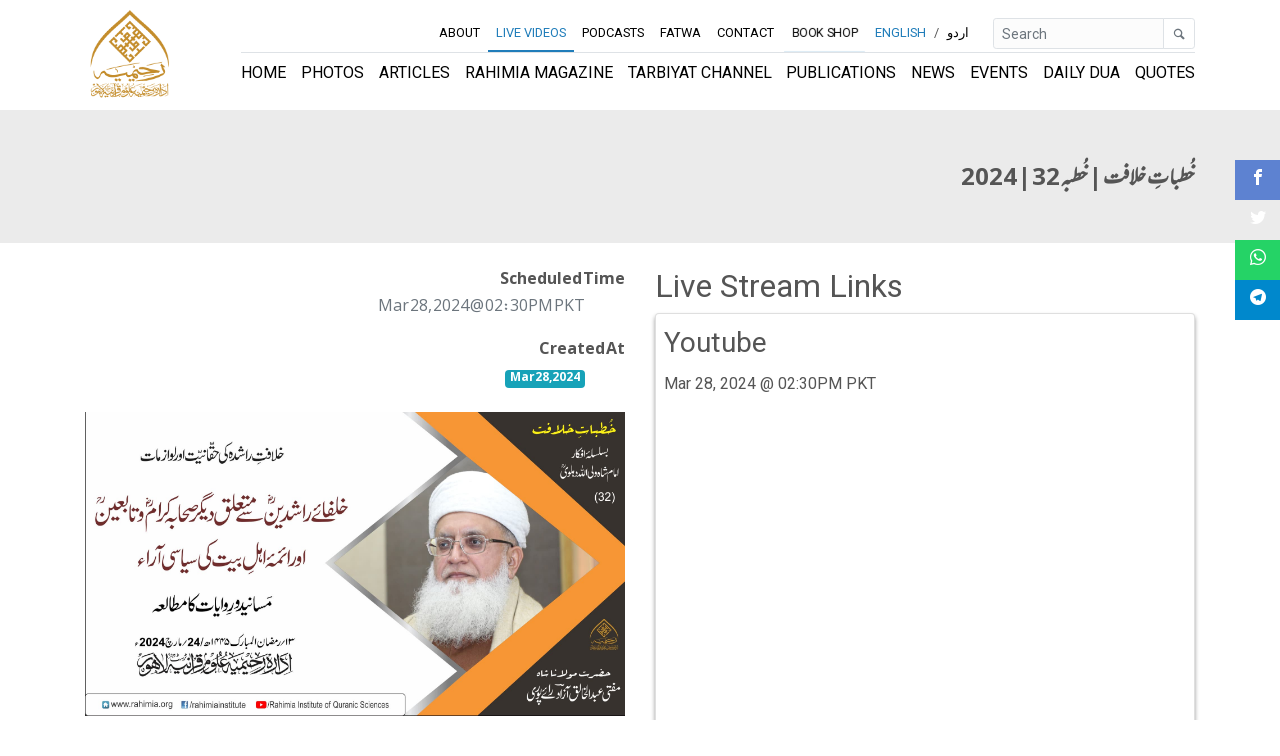

--- FILE ---
content_type: text/html; charset=utf-8
request_url: https://rahimia.org/en/live-videos/khutbat-e-khilafat-khutba-32-2024
body_size: 4677
content:
<!DOCTYPE html><html dir="" lang="en"><head><meta content="index, follow" name="robots"/><meta content="text/html; charset=utf-8" http-equiv="Content-Type"/><meta content="10 days" name="revisit-after"/><meta charset="utf-8"/><meta content="ie=edge" http-equiv="x-ua-compatible"/><meta content="width=device-width, initial-scale=1, shrink-to-fit=no" name="viewport"/><meta content="#000000" name="theme-color"/><meta content="#000000" name="msapplication-navbutton-color"/><meta content="yes" name="apple-mobile-web-app-capable"/><meta content="black-translucent" name="apple-mobile-web-app-status-bar-style"/><meta content="app-id=1607136682" name="apple-itunes-app"/><meta content="422447878899019" property="fb:app_id"/><meta content="summary_large_image" name="twitter:card"/><meta content="@rahimia" name="twitter:site"/><meta content="@rahimia" name="twitter:creator"/><title>خُطباتِ خلافت | خُطبہ 32 | 2024 | Rahimia Institute of Quranic Sciences (Trust) Lahore</title><meta content="article" property="og:type"/><meta content="https://rahimia.org/en/live-videos/khutbat-e-khilafat-khutba-32-2024" property="og:url"/><meta content="خُطباتِ خلافت  | خُطبہ 32 | 2024 | Rahimia Institute of Quranic Sciences (Trust) Lahore" property="og:title"/><meta content="خُطباتِ خلافت  | خُطبہ 32 | 2024 | Rahimia Institute of Quranic Sciences (Trust) Lahore" name="twitter:title"/><meta content="" name="description"/><meta content="" property="og:description"/><meta content="" name="twitter:description"/><meta content="https://rahimia-resources-prod.s3.amazonaws.com/media/live_video_announcements/2024/03/32._Khutbat_e_Khilafat_Ramzan_2024_1.jpg" property="og:image"/><meta content="https://rahimia-resources-prod.s3.amazonaws.com/media/live_video_announcements/2024/03/32._Khutbat_e_Khilafat_Ramzan_2024_1.jpg" name="twitter:image"/><meta content="خُطباتِ خلافت  | خُطبہ 32 | 2024 | Rahimia Institute of Quranic Sciences (Trust) Lahore" name="twitter:image:alt"/><link href="https://rahimia.org/en/live-videos/khutbat-e-khilafat-khutba-32-2024" rel="canonical"/><script async="" src="https://www.googletagmanager.com/gtag/js?id=UA-172422450-1"></script><script>
    window.dataLayer = window.dataLayer || [];
    function gtag(){dataLayer.push(arguments);}
    gtag('js', new Date());
    gtag('config', 'UA-172422450-1');
  </script><link href="/static/images/favicon.0213ad4afa40.ico" rel="shortcut icon" type="image/x-icon"/><link href="/static/css/app.34617583a963.css" rel="stylesheet" type="text/css"/></head><body class=""><div><header id="header"><nav class="navbar navbar-expand-lg navbar-light fixed-top py-1" id="rahimia-nav"><div class="container"><a class="navbar-brand" href="/en/"><img alt="Rahimia Institute of Quranic Sciences (Trust) Lahore" class="img-fluid rahimia-logo" src="/static/images/rahimia-logo.b63db9e2d46a.png"/></a><div><span class="mr-2 d-inline d-md-none"><a class="language-select-links text-primary" href="javascript:void(0)" id="en">English</a> <span>/</span> <a class="language-select-links text-muted" href="javascript:void(0)" id="ur">اردو</a></span><button class="navbar-toggler" data-target="#rahimia-navbar" data-toggle="collapse" type="button"><span class="navbar-toggler-icon"></span></button></div><div class="rahimia-navbar navbar-nav-top text-uppercase collapse navbar-collapse flex-column" id="rahimia-navbar"><ul class="navbar-nav ml-auto navbar-nav-small mb-lg-0 flex-wrap flex-row"><li class="nav-item"><a class="nav-link" href="/en/about-us/">About</a></li><li class="nav-item"><a class="nav-link" href="/en/live-videos/">Live Videos</a></li><li class="nav-item"><a class="nav-link" href="/en/podcasts/">Podcasts</a></li><li class="nav-item"><a class="nav-link" href="/en/fatwa/">Fatwa</a></li><li class="nav-item"><a class="nav-link" href="/en/contact-us/">Contact</a></li><li class="nav-item pulse-animation"><a class="nav-link" href="/en/bookshop/books/">Book Shop</a></li><li class="nav-item d-none d-md-inline"><a class="nav-link d-inline-block language-select-links nav-link text-primary" href="javascript:void(0)" id="en" title="English">English</a> <span>/</span> <a class="nav-link d-inline-block language-select-links nav-link" href="javascript:void(0)" id="ur" title="اردو">اردو</a><form action="/i18n/setlang/" class="d-none" id="language-select-form" method="post"><input name="csrfmiddlewaretoken" type="hidden" value="p5QMMmZnPHZWROlc0yjX8shhKNCUklzLqWSOJREVYy6W8f42O5RQ3B3Jkf7Pbzr4"/><input name="next" type="hidden" value="/"/><select name="language"><option selected="" value="en">English (en)</option><option value="ur">اردو (ur)</option></select><input type="submit" value="Go"/></form></li><form action="/en/search/" class="form-inline mb-3 mb-md-0 ml-md-3" id="global-search-form" method="get"><div class="input-group input-group-sm"><input class="form-control border" id="desktop-global-q" name="q" placeholder="Search" type="search" value=""/><div class="input-group-append"><button class="btn btn-sm text-secondary border" type="submit"><i class="icon-magnifying-glass2"></i></button></div></div></form></ul><ul class="navbar-nav navbar-nav-bottom border-top ml-auto justify-content-between w-100 flex-wrap flex-row"><li class="nav-item"><a class="nav-link" href="/en/">Home</a></li><li class="nav-item"><a class="nav-link" href="/en/gallery/">Photos</a></li><li class="nav-item"><a class="nav-link" href="/en/articles/">Articles</a></li><li class="nav-item"><a class="nav-link" href="/en/publications/rahimia-magazines/">Rahimia Magazine</a></li><li class="nav-item"><a class="nav-link" href="/en/tarbiyat-channel/">Tarbiyat Channel</a></li><li class="nav-item"><a class="nav-link" href="/en/publications/">Publications</a></li><li class="nav-item"><a class="nav-link" href="/en/news/">News</a></li><li class="nav-item"><a class="nav-link" href="/en/events/">Events</a></li><li class="nav-item"><a class="nav-link" href="/en/daily-dua/">Daily Dua</a></li><li class="nav-item"><a class="nav-link" href="/en/quotes/">Quotes</a></li></ul></div></div></nav></header><div id="top"><div style="background:#ebebeb; padding:50px 0 35px;"><div class="container"><div class="row"><div class="col-12"><h1 class="text-capitalize content-rtl urdu-content">خُطباتِ خلافت | خُطبہ 32 | 2024</h1></div></div></div></div><div class="container opacity-ease-in-animation mt-2" id="videos"><div class="row"><div class="col-12 mb-3"><div class="cs-social-media mb-2"><ul><li><a data-original-title="facebook" href="https://www.facebook.com/dialog/share?app_id=1406873596345389&amp;display=popup&amp;href=http://rahimia.org/en/live-videos/khutbat-e-khilafat-khutba-32-2024" target="_blank"><i class="icon-facebook2"></i></a></li><li><a data-original-title="twitter" href="https://twitter.com/intent/tweet?size=large&amp;url=http://rahimia.org/en/live-videos/khutbat-e-khilafat-khutba-32-2024" target="_blank"><i class="icon-twitter2"></i></a></li><li><a data-original-title="whatsapp" href="https://api.whatsapp.com/send?text=http://rahimia.org/en/live-videos/khutbat-e-khilafat-khutba-32-2024" target="_blank"><i class="icon-whatsapp2"></i></a></li><li><a data-original-title="telegram" href="tg://msg_url?text=http://rahimia.org/en/live-videos/khutbat-e-khilafat-khutba-32-2024" target="_blank"><i class="icon-telegram"></i></a></li></ul></div></div><div class="col-12 col-lg-6 mb-5 content-rtl urdu-content"><dl><dt>Scheduled Time</dt><dd class="text-muted">Mar 28, 2024 @ 02:30PM PKT</dd></dl><dl><dt>Created At</dt><dd class="badge badge-info">Mar 28, 2024</dd></dl><img alt="خُطباتِ خلافت  | خُطبہ 32 | 2024" class="img-fluid hover_zoom_in full-size-image mb-3" loading="lazy" src="https://rahimia-resources-prod.s3.amazonaws.com/media/live_video_announcements/2024/03/32._Khutbat_e_Khilafat_Ramzan_2024_1.jpg"/><p></p><p>خُطباتِ خلافت<br/> بسلسلۂ افکار امام شاہ ولی اللہ دہلویؒ<br/> <br/> خُطبہ 32:<br/> خلافتِ راشدہ کی حقّانیّت اور لوازمات؛<br/> خلفائے راشدینؓ سے متعلق دیگر صحابہ کرامؓ و تابعینؒ اور ائمہ اہلِ بیت کی سیاسی آراء<br/> مسانید و روایات کا مطالعہ<br/> <br/> خطاب: حضرت مولانا شاہ مفتی عبد الخالق آزاد رائے پوری<br/> بتاریخ: 13؍ رمضان المبارک 1445ھ / 24؍ مارچ 2024ء<br/> بمقام: ادارہ رحیمیہ علومِ قرآنیہ (ٹرسٹ) لاہور<br/>  </p><p></p></div><div class="col-12 col-lg-6"><h2>Live Stream Links</h2><div class="row"><div class="col-12 mb-5"><div class="card p-2 media-card-with-hover-shadow"><h3 class="english-content content-ltr">Youtube</h3><p>Mar 28, 2024 @ 02:30PM PKT</p><p></p><div class="embed-responsive embed-responsive-16by9"><iframe allow="accelerometer; autoplay; clipboard-write; encrypted-media; gyroscope; picture-in-picture; web-share" allowfullscreen="" class="embed-responsive-item" frameborder="0" height="230" loading="lazy" referrerpolicy="strict-origin-when-cross-origin" src="https://www.youtube.com/embed/GlGYnm3-qgY?hl=en" width="100%"></iframe></div></div></div><div class="col-12 mb-5"><div class="card p-2 media-card-with-hover-shadow"><h3 class="english-content content-ltr">Facebook</h3><p>Mar 28, 2024 @ 02:30PM PKT</p><p></p><div class="embed-responsive embed-responsive-16by9"><iframe allow="autoplay; clipboard-write; encrypted-media; picture-in-picture; web-share" allowfullscreen="true" class="embed-responsive-item" frameborder="0" scrolling="yes" src="https://www.facebook.com/plugins/video.php?href=https%3A%2F%2Fwww.facebook.com%2Frahimiainstitute%2Fvideos%2F1546649962570178&amp;width=1280&amp;show_text=true&amp;locale=en_US&amp;appId" style="border:none;overflow:hidden" width="100%"></iframe></div><p></p></div></div></div></div></div></div></div><div aria-modal="true" id="full-img-viewer" role="dialog"><span class="close-img-viewer close">×</span><img class="img-viewer-modal-content" id="full-img-viewer-img"/></div><footer class="brand-footer"><div class="sitemap-contact"><div class="container text-white-50"><div class="row"><div class="col-lg-3 col-md-3 col-sm-6 col-xs-12 mb-4"><h6 class="text-white">Contact us</h6><dl class="row"><dd class="col-lg-10 col-sm-9">Rahimia House,</dd><dd class="col-lg-10 col-sm-9" dir="ltr">33-A Queens Road,</dd><dd class="col-lg-10 col-sm-9">Lahore, Pakistan</dd><dd class="col-lg-10 col-sm-9" dir="ltr">+92 42 3630 7714</dd><dd class="col-lg-10 col-sm-9"><a class="text-white-50" dir="ltr" href="mailto:info@rahimia.org">info@rahimia.org</a></dd></dl></div><div class="col-lg-3 col-md-3 col-sm-6 col-xs-12 mb-4"><h6 class="text-white">Useful links</h6><ul class="links-nav"><li class="mb-2"><a class="text-white-50" href="/en/">Home</a></li><li class="mb-2"><a class="text-white-50" href="/en/publications/">Publications</a></li><li class="mb-2"><a class="text-white-50" href="/en/privacy-policy/">Privacy Policy</a></li><li class="mb-2"><a class="text-white-50" href="/en/authors/">Authors</a></li><li class="mb-2"><a class="text-white-50" href="/en/contact-us/">Contact us</a></li></ul></div><div class="col-lg-5 col-md-5 col-sm-6 col-xs-12 mb-4"><div><h6 class="text-white">Let's get connected</h6><p>Follow us on your favourite social media site to stay upto date!</p><a class="icon-button facebook" href="https://facebook.com/rahimiainstitute" rel="noopener" target="_blank"><i class="icon-facebook"></i><span></span></a> <a class="icon-button twitter" href="https://twitter.com/rahimia" rel="noopener" target="_blank"><i class="icon-twitter"></i><span></span></a> <a class="icon-button instagram" href="https://instagram.com/rahimiainstitute" rel="noopener" target="_blank"><i class="icon-instagram"></i><span></span></a> <a class="icon-button tiktok" href="https://tiktok.com/@rahimiainstitute" rel="noopener" target="_blank"><i class="icon-tiktok"></i><span></span></a> <a class="icon-button youtube" href="https://youtube.com/rahimiainstituteofquranicsciences" rel="noopener" target="_blank"><i class="icon-youtube"></i><span></span></a> <a class="icon-button vimeo" href="https://vimeo.com/rahimia" rel="noopener" target="_blank"><i class="icon-vimeo"></i><span></span></a> <a class="icon-button rumble" href="https://rumble.com/user/rahimia" rel="noopener" target="_blank"><i class="icon-rumble"></i><span></span></a> <a class="icon-button odysee" href="https://odysee.com/@RahimiaInstituteofQuranicSciences" rel="noopener" target="_blank"><i class="icon-odysee"></i><span></span></a></div><div class="app-links"><h6 class="text-white">Download Mobile App</h6><a class="playstore" href="https://play.google.com/store/apps/details?id=org.rahimia.app&amp;pli=1" rel="noopener" target="_blank"><img src="/static/images/googlePlayStore.5a39d53d445d.png"/></a> <a class="appstore" href="https://apps.apple.com/pk/app/rahimia-official/id1607136682" rel="noopener" target="_blank"><img src="/static/images/appStore.cba561b10b69.png"/></a></div></div></div></div></div><div class="copy-rights"><div class="container text-white-50 py-3"><div class="row"><div class="col-12 text-sm text-center">© 2012-2026 Rahimia Institute of Quranic Sciences (Trust) Lahore. All Rights Reserved.</div></div></div></div></footer><div class="container d-block d-md-none mobile-app-banner not-shown"><div class="row my-3"><div class="col"><div class="d-flex justify-content-between align-items-center mb-1"><img class="app-logo pr-2" src="/static/images/app_launcher.273c3cd35b3a.png"/><a class="open-in-app-link btn btn-primary btn-block" href="" target="_blank">Open in App</a> <i class="icon-close2 close-button pl-2 py-3" id="mobile-banner-close-icon"></i></div></div></div></div><script crossorigin="anonymous" integrity="sha384-DfXdz2htPH0lsSSs5nCTpuj/zy4C+OGpamoFVy38MVBnE+IbbVYUew+OrCXaRkfj" src="https://code.jquery.com/jquery-3.5.1.slim.min.js"></script><script crossorigin="anonymous" integrity="sha384-Q6E9RHvbIyZFJoft+2mJbHaEWldlvI9IOYy5n3zV9zzTtmI3UksdQRVvoxMfooAo" src="https://cdn.jsdelivr.net/npm/popper.js@1.16.0/dist/umd/popper.min.js"></script><script crossorigin="anonymous" integrity="sha384-OgVRvuATP1z7JjHLkuOU7Xw704+h835Lr+6QL9UvYjZE3Ipu6Tp75j7Bh/kR0JKI" src="https://stackpath.bootstrapcdn.com/bootstrap/4.5.0/js/bootstrap.min.js"></script><script src="/static/js/app.ae33505dd9f1.js"></script></div></body></html>